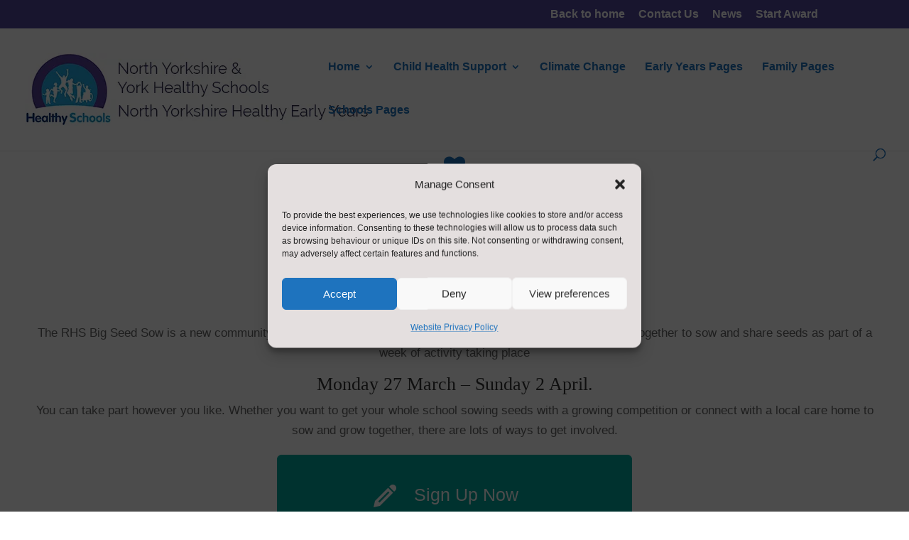

--- FILE ---
content_type: text/css
request_url: https://healthyschoolsnorthyorks.org/wp-content/et-cache/19428/et-core-unified-19428.min.css?ver=1764865673
body_size: 42
content:
element.style{}.um-field-checkbox-option,.um-field-radio-option{margin:0px 0px 0px 36px;line-height:24px;color:#000;display:block}.um .um-field-label{color:#000}

--- FILE ---
content_type: text/css
request_url: https://healthyschoolsnorthyorks.org/wp-content/et-cache/19428/et-core-unified-tb-19693-tb-19678-deferred-19428.min.css?ver=1764865673
body_size: 785
content:
.et_pb_section_1_tb_footer.et_pb_section{padding-top:36px;padding-bottom:36px;background-color:#52489c!important}.et_pb_row_1_tb_footer.et_pb_row{padding-top:20px!important;padding-bottom:20px!important;padding-left:14px!important;padding-top:20px;padding-bottom:20px;padding-left:14px}.et_pb_row_1_tb_footer,body #page-container .et-db #et-boc .et-l .et_pb_row_1_tb_footer.et_pb_row,body.et_pb_pagebuilder_layout.single #page-container #et-boc .et-l .et_pb_row_1_tb_footer.et_pb_row,body.et_pb_pagebuilder_layout.single.et_full_width_page #page-container #et-boc .et-l .et_pb_row_1_tb_footer.et_pb_row{width:95%}.et_pb_text_4_tb_footer.et_pb_text,.et_pb_text_4_tb_footer h1,.et_pb_text_4_tb_footer h2,.et_pb_text_5_tb_footer.et_pb_text a{color:#FFFFFF!important}.et_pb_text_4_tb_footer,.et_pb_text_4_tb_footer a{font-size:16px}.et_pb_text_4_tb_footer.et_pb_text a{color:rgba(216,216,216,0.36)!important}

--- FILE ---
content_type: text/css
request_url: https://healthyschoolsnorthyorks.org/wp-content/uploads/siteorigin-widgets/sow-button-flat-048115d2696a-19428.css?ver=6.9
body_size: 465
content:
.so-widget-sow-button-flat-048115d2696a-19428 .ow-button-base {
  zoom: 1;
}
.so-widget-sow-button-flat-048115d2696a-19428 .ow-button-base:before {
  content: '';
  display: block;
}
.so-widget-sow-button-flat-048115d2696a-19428 .ow-button-base:after {
  content: '';
  display: table;
  clear: both;
}
@media (max-width: 780px) {
  .so-widget-sow-button-flat-048115d2696a-19428 .ow-button-base.ow-button-align-center {
    text-align: center;
  }
  .so-widget-sow-button-flat-048115d2696a-19428 .ow-button-base.ow-button-align-center.ow-button-align-justify .sowb-button {
    display: inline-block;
  }
}
.so-widget-sow-button-flat-048115d2696a-19428 .ow-button-base .sowb-button {
  -ms-box-sizing: border-box;
  -moz-box-sizing: border-box;
  -webkit-box-sizing: border-box;
  box-sizing: border-box;
  -webkit-border-radius: 0.25em 0.25em 0.25em 0.25em;
  -moz-border-radius: 0.25em 0.25em 0.25em 0.25em;
  border-radius: 0.25em 0.25em 0.25em 0.25em;
  background: #00a99e;
  border-width: 1px 0;
  border: 1px solid #00a99e;
  color: #ffffff !important;
  font-size: 1.45em;
  
  padding: 1.8em;
  text-shadow: 0 1px 0 rgba(0, 0, 0, 0.05);
  width: 500px;
  max-width: 100%;
  padding-inline: 3.6em;
}
.so-widget-sow-button-flat-048115d2696a-19428 .ow-button-base .sowb-button > span {
  display: flex;
  justify-content: center;
}
.so-widget-sow-button-flat-048115d2696a-19428 .ow-button-base .sowb-button > span [class^="sow-icon-"] {
  font-size: 1.3em;
}
.so-widget-sow-button-flat-048115d2696a-19428 .ow-button-base .sowb-button.ow-icon-placement-top > span {
  flex-direction: column;
}
.so-widget-sow-button-flat-048115d2696a-19428 .ow-button-base .sowb-button.ow-icon-placement-right > span {
  flex-direction: row-reverse;
}
.so-widget-sow-button-flat-048115d2696a-19428 .ow-button-base .sowb-button.ow-icon-placement-bottom > span {
  flex-direction: column-reverse;
}
.so-widget-sow-button-flat-048115d2696a-19428 .ow-button-base .sowb-button.ow-icon-placement-left > span {
  align-items: start;
}
.so-widget-sow-button-flat-048115d2696a-19428 .ow-button-base .sowb-button.ow-button-hover:active,
.so-widget-sow-button-flat-048115d2696a-19428 .ow-button-base .sowb-button.ow-button-hover:hover {
  background: #00bdb1;
  border-color: #00bdb1;
  color: #ffffff !important;
}